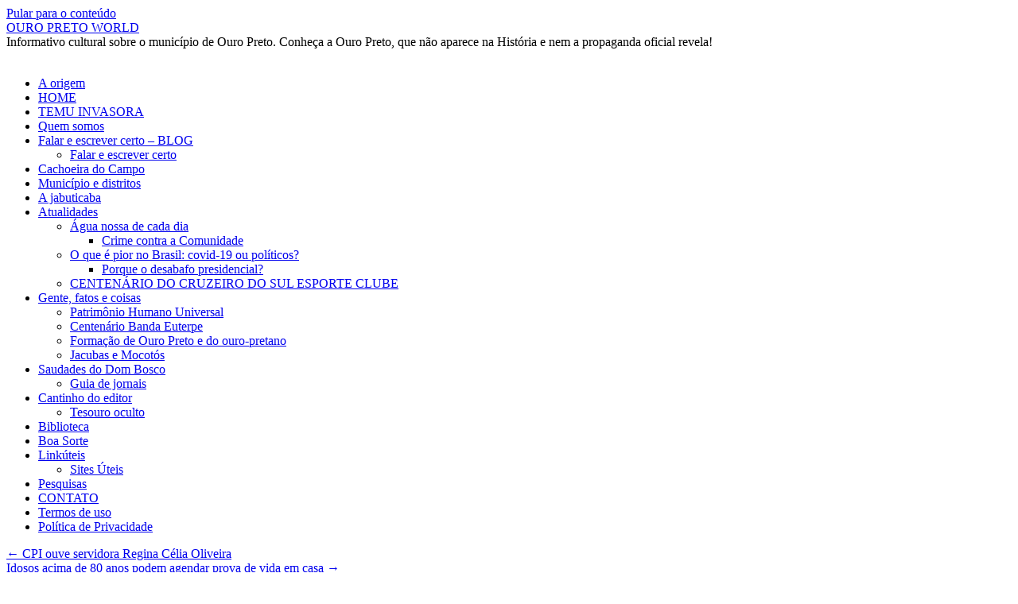

--- FILE ---
content_type: text/html; charset=UTF-8
request_url: https://ouropreto-ourtoworld.jor.br/governo-prorroga-pagamento-de-auxilio-emergencial-ate-outubro/
body_size: 16919
content:
<!DOCTYPE html><html lang="pt-BR"><head><script data-no-optimize="1">var litespeed_docref=sessionStorage.getItem("litespeed_docref");litespeed_docref&&(Object.defineProperty(document,"referrer",{get:function(){return litespeed_docref}}),sessionStorage.removeItem("litespeed_docref"));</script> <meta charset="UTF-8" /><title>
Governo prorroga pagamento de auxílio emergencial até outubro - OURO PRETO WORLDOURO PRETO WORLD</title><link rel="profile" href="https://gmpg.org/xfn/11" /><link rel="pingback" href="https://ouropreto-ourtoworld.jor.br/xmlrpc.php"><meta name='robots' content='index, follow, max-image-preview:large, max-snippet:-1, max-video-preview:-1' /><link rel="canonical" href="https://ouropreto-ourtoworld.jor.br/governo-prorroga-pagamento-de-auxilio-emergencial-ate-outubro/" class="yoast-seo-meta-tag" /><meta property="og:locale" content="pt_BR" class="yoast-seo-meta-tag" /><meta property="og:type" content="article" class="yoast-seo-meta-tag" /><meta property="og:title" content="Governo prorroga pagamento de auxílio emergencial até outubro - OURO PRETO WORLD" class="yoast-seo-meta-tag" /><meta property="og:description" content="Please follow and like us:" class="yoast-seo-meta-tag" /><meta property="og:url" content="https://ouropreto-ourtoworld.jor.br/governo-prorroga-pagamento-de-auxilio-emergencial-ate-outubro/" class="yoast-seo-meta-tag" /><meta property="og:site_name" content="OURO PRETO WORLD" class="yoast-seo-meta-tag" /><meta property="article:published_time" content="2021-07-06T17:42:32+00:00" class="yoast-seo-meta-tag" /><meta property="article:modified_time" content="2021-12-19T11:29:44+00:00" class="yoast-seo-meta-tag" /><meta property="og:image" content="http://ouropreto-ourtoworld.jor.br/wp-content/uploads/2021/06/auxilio-emergencial-11.jpg" class="yoast-seo-meta-tag" /><meta name="author" content="Batista" class="yoast-seo-meta-tag" /><meta name="twitter:card" content="summary_large_image" class="yoast-seo-meta-tag" /><meta name="twitter:label1" content="Escrito por" class="yoast-seo-meta-tag" /><meta name="twitter:data1" content="Batista" class="yoast-seo-meta-tag" /><meta name="twitter:label2" content="Est. tempo de leitura" class="yoast-seo-meta-tag" /><meta name="twitter:data2" content="1 minuto" class="yoast-seo-meta-tag" /> <script data-jetpack-boost="ignore" type="application/ld+json" class="yoast-schema-graph">{"@context":"https://schema.org","@graph":[{"@type":"Article","@id":"https://ouropreto-ourtoworld.jor.br/governo-prorroga-pagamento-de-auxilio-emergencial-ate-outubro/#article","isPartOf":{"@id":"https://ouropreto-ourtoworld.jor.br/governo-prorroga-pagamento-de-auxilio-emergencial-ate-outubro/"},"author":{"name":"Batista","@id":"https://ouropreto-ourtoworld.jor.br/#/schema/person/b9a102bc61b312e603535c6cb9c125f1"},"headline":"Governo prorroga pagamento de auxílio emergencial até outubro","datePublished":"2021-07-06T17:42:32+00:00","dateModified":"2021-12-19T11:29:44+00:00","mainEntityOfPage":{"@id":"https://ouropreto-ourtoworld.jor.br/governo-prorroga-pagamento-de-auxilio-emergencial-ate-outubro/"},"wordCount":187,"commentCount":0,"image":{"@id":"https://ouropreto-ourtoworld.jor.br/governo-prorroga-pagamento-de-auxilio-emergencial-ate-outubro/#primaryimage"},"thumbnailUrl":"http://ouropreto-ourtoworld.jor.br/wp-content/uploads/2021/06/auxilio-emergencial-11.jpg","articleSection":["notícias"],"inLanguage":"pt-BR","potentialAction":[{"@type":"CommentAction","name":"Comment","target":["https://ouropreto-ourtoworld.jor.br/governo-prorroga-pagamento-de-auxilio-emergencial-ate-outubro/#respond"]}]},{"@type":"WebPage","@id":"https://ouropreto-ourtoworld.jor.br/governo-prorroga-pagamento-de-auxilio-emergencial-ate-outubro/","url":"https://ouropreto-ourtoworld.jor.br/governo-prorroga-pagamento-de-auxilio-emergencial-ate-outubro/","name":"Governo prorroga pagamento de auxílio emergencial até outubro - OURO PRETO WORLD","isPartOf":{"@id":"https://ouropreto-ourtoworld.jor.br/#website"},"primaryImageOfPage":{"@id":"https://ouropreto-ourtoworld.jor.br/governo-prorroga-pagamento-de-auxilio-emergencial-ate-outubro/#primaryimage"},"image":{"@id":"https://ouropreto-ourtoworld.jor.br/governo-prorroga-pagamento-de-auxilio-emergencial-ate-outubro/#primaryimage"},"thumbnailUrl":"http://ouropreto-ourtoworld.jor.br/wp-content/uploads/2021/06/auxilio-emergencial-11.jpg","datePublished":"2021-07-06T17:42:32+00:00","dateModified":"2021-12-19T11:29:44+00:00","author":{"@id":"https://ouropreto-ourtoworld.jor.br/#/schema/person/b9a102bc61b312e603535c6cb9c125f1"},"breadcrumb":{"@id":"https://ouropreto-ourtoworld.jor.br/governo-prorroga-pagamento-de-auxilio-emergencial-ate-outubro/#breadcrumb"},"inLanguage":"pt-BR","potentialAction":[{"@type":"ReadAction","target":["https://ouropreto-ourtoworld.jor.br/governo-prorroga-pagamento-de-auxilio-emergencial-ate-outubro/"]}]},{"@type":"ImageObject","inLanguage":"pt-BR","@id":"https://ouropreto-ourtoworld.jor.br/governo-prorroga-pagamento-de-auxilio-emergencial-ate-outubro/#primaryimage","url":"http://ouropreto-ourtoworld.jor.br/wp-content/uploads/2021/06/auxilio-emergencial-11.jpg","contentUrl":"http://ouropreto-ourtoworld.jor.br/wp-content/uploads/2021/06/auxilio-emergencial-11.jpg"},{"@type":"BreadcrumbList","@id":"https://ouropreto-ourtoworld.jor.br/governo-prorroga-pagamento-de-auxilio-emergencial-ate-outubro/#breadcrumb","itemListElement":[{"@type":"ListItem","position":1,"name":"Início","item":"https://ouropreto-ourtoworld.jor.br/"},{"@type":"ListItem","position":2,"name":"Governo prorroga pagamento de auxílio emergencial até outubro"}]},{"@type":"WebSite","@id":"https://ouropreto-ourtoworld.jor.br/#website","url":"https://ouropreto-ourtoworld.jor.br/","name":"OURO PRETO WORLD","description":"Informativo cultural sobre o município de Ouro Preto. Conheça a Ouro Preto, que não aparece na História e nem a propaganda oficial revela!","potentialAction":[{"@type":"SearchAction","target":{"@type":"EntryPoint","urlTemplate":"https://ouropreto-ourtoworld.jor.br/?s={search_term_string}"},"query-input":{"@type":"PropertyValueSpecification","valueRequired":true,"valueName":"search_term_string"}}],"inLanguage":"pt-BR"},{"@type":"Person","@id":"https://ouropreto-ourtoworld.jor.br/#/schema/person/b9a102bc61b312e603535c6cb9c125f1","name":"Batista","image":{"@type":"ImageObject","inLanguage":"pt-BR","@id":"https://ouropreto-ourtoworld.jor.br/#/schema/person/image/","url":"https://ouropreto-ourtoworld.jor.br/wp-content/uploads/avatars/1/603aa46bba4a7-bpfull.jpg","contentUrl":"https://ouropreto-ourtoworld.jor.br/wp-content/uploads/avatars/1/603aa46bba4a7-bpfull.jpg","caption":"Batista"},"url":"https://ouropreto-ourtoworld.jor.br/author/paulo_c47ko64h/"}]}</script> <link rel='dns-prefetch' href='//www.googletagmanager.com' /><link rel='dns-prefetch' href='//stats.wp.com' /><link rel='dns-prefetch' href='//pagead2.googlesyndication.com' /><link rel='dns-prefetch' href='//fundingchoicesmessages.google.com' /><link rel='preconnect' href='//i0.wp.com' /><link rel='preconnect' href='//c0.wp.com' /><link rel="alternate" type="application/rss+xml" title="Feed para OURO PRETO WORLD &raquo;" href="https://ouropreto-ourtoworld.jor.br/feed/" /><link rel="alternate" type="application/rss+xml" title="Feed de comentários para OURO PRETO WORLD &raquo;" href="https://ouropreto-ourtoworld.jor.br/comments/feed/" /><link rel="alternate" type="application/rss+xml" title="Feed de comentários para OURO PRETO WORLD &raquo; Governo prorroga pagamento de auxílio emergencial até outubro" href="https://ouropreto-ourtoworld.jor.br/governo-prorroga-pagamento-de-auxilio-emergencial-ate-outubro/feed/" /><link rel="alternate" title="oEmbed (JSON)" type="application/json+oembed" href="https://ouropreto-ourtoworld.jor.br/wp-json/oembed/1.0/embed?url=https%3A%2F%2Fouropreto-ourtoworld.jor.br%2Fgoverno-prorroga-pagamento-de-auxilio-emergencial-ate-outubro%2F" /><link rel="alternate" title="oEmbed (XML)" type="text/xml+oembed" href="https://ouropreto-ourtoworld.jor.br/wp-json/oembed/1.0/embed?url=https%3A%2F%2Fouropreto-ourtoworld.jor.br%2Fgoverno-prorroga-pagamento-de-auxilio-emergencial-ate-outubro%2F&#038;format=xml" />
<noscript><link rel='stylesheet' id='all-css-f3146b475f95fe70c97e97e8f12bae0e' href='https://ouropreto-ourtoworld.jor.br/wp-content/boost-cache/static/5a405952bf.min.css' type='text/css' media='all' /></noscript><noscript><link rel='stylesheet' id='dashicons-css' href='https://ouropreto-ourtoworld.jor.br/wp-includes/css/dashicons.min.css?ver=6.9' media='all' />
</noscript><link rel="https://api.w.org/" href="https://ouropreto-ourtoworld.jor.br/wp-json/" /><link rel="alternate" title="JSON" type="application/json" href="https://ouropreto-ourtoworld.jor.br/wp-json/wp/v2/posts/5963" /><link rel="EditURI" type="application/rsd+xml" title="RSD" href="https://ouropreto-ourtoworld.jor.br/xmlrpc.php?rsd" /><meta name="generator" content="WordPress 6.9" /><link rel='shortlink' href='https://ouropreto-ourtoworld.jor.br/?p=5963' /><meta name="cdp-version" content="1.5.0" /><meta name="generator" content="Site Kit by Google 1.170.0" /><meta name="mpu-version" content="1.2.8" /><meta name="follow.[base64]" content="Kt64kPKy0jweC7XHw4eD"/><link rel="alternate" href="https://ouropreto-ourtoworld.jor.br/governo-prorroga-pagamento-de-auxilio-emergencial-ate-outubro/" hreflang="pt"/><link rel="alternate" href="https://ouropreto-ourtoworld.jor.br/en/governo-prorroga-pagamento-de-auxilio-emergencial-ate-outubro/" hreflang="en"/> <script data-jetpack-boost="ignore" type="application/json" id="weglot-data">{"website":"https:\/\/ouropreto-ourtoworld.jor.br","uid":"86e45da6aa","project_slug":"3609655$ouro-preto-world","language_from":"pt","language_from_custom_flag":null,"language_from_custom_name":null,"excluded_paths":[],"excluded_blocks":[],"custom_settings":{"wp_user_version":"4.2.6","button_style":{"is_dropdown":true,"with_flags":true,"full_name":true,"with_name":true,"custom_css":"","flag_type":"rectangle_mat"},"translate_email":false,"translate_search":false,"translate_amp":false,"switchers":[{"templates":{"name":"default","hash":"095ffb8d22f66be52959023fa4eeb71a05f20f73"},"location":[],"style":{"with_flags":true,"flag_type":"rectangle_mat","with_name":true,"full_name":true,"is_dropdown":true}}]},"pending_translation_enabled":false,"curl_ssl_check_enabled":true,"languages":[{"language_to":"en","custom_code":null,"custom_name":null,"custom_local_name":null,"provider":null,"enabled":true,"automatic_translation_enabled":true,"deleted_at":null,"connect_host_destination":null,"custom_flag":null}],"organization_slug":"w-1c5f0f3353","current_language":"pt","switcher_links":{"pt":"https:\/\/ouropreto-ourtoworld.jor.br\/governo-prorroga-pagamento-de-auxilio-emergencial-ate-outubro\/","en":"https:\/\/ouropreto-ourtoworld.jor.br\/en\/governo-prorroga-pagamento-de-auxilio-emergencial-ate-outubro\/"},"original_path":"\/governo-prorroga-pagamento-de-auxilio-emergencial-ate-outubro\/"}</script> <meta name="google-adsense-platform-account" content="ca-host-pub-2644536267352236"><meta name="google-adsense-platform-domain" content="sitekit.withgoogle.com"><meta name="generator" content="Elementor 3.33.4; features: e_font_icon_svg, additional_custom_breakpoints; settings: css_print_method-external, google_font-enabled, font_display-auto"><meta name="bmi-version" content="2.0.0" /><link rel="icon" href="https://i0.wp.com/ouropreto-ourtoworld.jor.br/wp-content/uploads/2017/07/cropped-logOPW.jpg?fit=32%2C32&#038;ssl=1" sizes="32x32" /><link rel="icon" href="https://i0.wp.com/ouropreto-ourtoworld.jor.br/wp-content/uploads/2017/07/cropped-logOPW.jpg?fit=192%2C192&#038;ssl=1" sizes="192x192" /><link rel="apple-touch-icon" href="https://i0.wp.com/ouropreto-ourtoworld.jor.br/wp-content/uploads/2017/07/cropped-logOPW.jpg?fit=180%2C180&#038;ssl=1" /><meta name="msapplication-TileImage" content="https://i0.wp.com/ouropreto-ourtoworld.jor.br/wp-content/uploads/2017/07/cropped-logOPW.jpg?fit=270%2C270&#038;ssl=1" /></head><body class="bp-nouveau wp-singular post-template-default single single-post postid-5963 single-format-standard admin-bar no-customize-support custom-background wp-theme-twentyten sfsi_plus_actvite_theme_default elementor-default elementor-kit-21619">
<noscript>
<iframe data-src="https://www.googletagmanager.com/ns.html?id=GTM-563TXD8" height="0" width="0" style="display:none;visibility:hidden" src="[data-uri]" class="lazyload" data-load-mode="1"></iframe>
</noscript><div id="wrapper" class="hfeed">
<a href="#content" class="screen-reader-text skip-link">Pular para o conteúdo</a><div id="header"><div id="masthead"><div id="branding" role="banner"><div id="site-title">
<span>
<a href="https://ouropreto-ourtoworld.jor.br/" rel="home" >OURO PRETO WORLD</a>
</span></div><div id="site-description">Informativo cultural sobre o município de Ouro Preto. Conheça a Ouro Preto, que não aparece na História e nem a propaganda oficial revela!</div>
<img data-src="https://ouropreto-ourtoworld.jor.br/wp-content/uploads/2025/01/cropped-cab-11.png" width="940" height="11" alt="OURO PRETO WORLD" data-srcset="https://i0.wp.com/ouropreto-ourtoworld.jor.br/wp-content/uploads/2025/01/cropped-cab-11.png?w=940&amp;ssl=1 940w, https://i0.wp.com/ouropreto-ourtoworld.jor.br/wp-content/uploads/2025/01/cropped-cab-11.png?resize=300%2C4&amp;ssl=1 300w, https://i0.wp.com/ouropreto-ourtoworld.jor.br/wp-content/uploads/2025/01/cropped-cab-11.png?resize=768%2C9&amp;ssl=1 768w" data-sizes="(max-width: 940px) 100vw, 940px" decoding="async" src="[data-uri]" class="lazyload" style="--smush-placeholder-width: 940px; --smush-placeholder-aspect-ratio: 940/11;" /></div><div id="access" role="navigation"><div class="menu-header"><ul id="menu-principal" class="menu"><li id="menu-item-20817" class="menu-item menu-item-type-post_type menu-item-object-page menu-item-20817"><a href="https://ouropreto-ourtoworld.jor.br/a-origem__trashed-2-2/">A origem</a></li><li id="menu-item-20831" class="menu-item menu-item-type-post_type menu-item-object-page menu-item-home menu-item-20831"><a href="https://ouropreto-ourtoworld.jor.br/">HOME</a></li><li id="menu-item-82268" class="menu-item menu-item-type-post_type menu-item-object-page menu-item-82268"><a href="https://ouropreto-ourtoworld.jor.br/temu-invasora/">TEMU  INVASORA</a></li><li id="menu-item-8701" class="menu-item menu-item-type-post_type menu-item-object-page menu-item-8701"><a href="https://ouropreto-ourtoworld.jor.br/quem-somos/">Quem somos</a></li><li id="menu-item-43167" class="menu-item menu-item-type-post_type menu-item-object-page menu-item-has-children menu-item-43167"><a href="https://ouropreto-ourtoworld.jor.br/blog/">Falar e escrever certo &#8211; BLOG</a><ul class="sub-menu"><li id="menu-item-43176" class="menu-item menu-item-type-post_type menu-item-object-page menu-item-43176"><a href="https://ouropreto-ourtoworld.jor.br/queremos-o-brasil-de-volta/">Falar e escrever certo</a></li></ul></li><li id="menu-item-48763" class="menu-item menu-item-type-post_type menu-item-object-page menu-item-48763"><a href="https://ouropreto-ourtoworld.jor.br/a-marca-da-coroa-portuguesa-em-cachoeira-do-campo/">Cachoeira do Campo</a></li><li id="menu-item-26328" class="menu-item menu-item-type-post_type menu-item-object-page menu-item-26328"><a href="https://ouropreto-ourtoworld.jor.br/o-que-e-municipio-o-que-e-distrito/">Município e distritos</a></li><li id="menu-item-28339" class="menu-item menu-item-type-post_type menu-item-object-page menu-item-28339"><a href="https://ouropreto-ourtoworld.jor.br/a-jabuticaba/">A jabuticaba</a></li><li id="menu-item-15589" class="menu-item menu-item-type-post_type menu-item-object-page menu-item-has-children menu-item-15589"><a href="https://ouropreto-ourtoworld.jor.br/atualidades/">Atualidades</a><ul class="sub-menu"><li id="menu-item-26306" class="menu-item menu-item-type-post_type menu-item-object-page menu-item-has-children menu-item-26306"><a href="https://ouropreto-ourtoworld.jor.br/agua-nossa-de-cada-dia/">Água nossa de cada dia</a><ul class="sub-menu"><li id="menu-item-17762" class="menu-item menu-item-type-post_type menu-item-object-page menu-item-17762"><a href="https://ouropreto-ourtoworld.jor.br/crime-contra-a-comunidade/">Crime contra  a Comunidade</a></li></ul></li><li id="menu-item-15590" class="menu-item menu-item-type-post_type menu-item-object-page menu-item-has-children menu-item-15590"><a href="https://ouropreto-ourtoworld.jor.br/o-que-e-pior-no-brasil-covid-19-ou-politicos/">O que é pior no Brasil: covid-19 ou políticos?</a><ul class="sub-menu"><li id="menu-item-17686" class="menu-item menu-item-type-post_type menu-item-object-page menu-item-17686"><a href="https://ouropreto-ourtoworld.jor.br/porque-o-desabafo-presidencial/">Porque o desabafo presidencial?</a></li></ul></li><li id="menu-item-18311" class="menu-item menu-item-type-post_type menu-item-object-page menu-item-18311"><a href="https://ouropreto-ourtoworld.jor.br/centenario-do-cruzeiro-do-sul-esporte-clube/">CENTENÁRIO DO CRUZEIRO DO SUL ESPORTE CLUBE</a></li></ul></li><li id="menu-item-8690" class="menu-item menu-item-type-post_type menu-item-object-page menu-item-has-children menu-item-8690"><a href="https://ouropreto-ourtoworld.jor.br/gente-fatos-e-coisas/">Gente, fatos e coisas</a><ul class="sub-menu"><li id="menu-item-30249" class="menu-item menu-item-type-post_type menu-item-object-page menu-item-30249"><a href="https://ouropreto-ourtoworld.jor.br/phu/">Patrimônio Humano Universal</a></li><li id="menu-item-21995" class="menu-item menu-item-type-post_type menu-item-object-page menu-item-21995"><a href="https://ouropreto-ourtoworld.jor.br/centenario-da-banda-euterpe-cachoeirense-comemorado-em-1956/">Centenário Banda Euterpe</a></li><li id="menu-item-8689" class="menu-item menu-item-type-post_type menu-item-object-page menu-item-8689"><a href="https://ouropreto-ourtoworld.jor.br/tipos-de-ouro-pretano/">Formação de Ouro Preto e do ouro-pretano</a></li><li id="menu-item-20842" class="menu-item menu-item-type-post_type menu-item-object-page menu-item-20842"><a href="https://ouropreto-ourtoworld.jor.br/jacubas-e-mocotos/">Jacubas e Mocotós</a></li></ul></li><li id="menu-item-23666" class="menu-item menu-item-type-post_type menu-item-object-page menu-item-has-children menu-item-23666"><a href="https://ouropreto-ourtoworld.jor.br/o-dom-bosco-e-nosso/">Saudades do Dom Bosco</a><ul class="sub-menu"><li id="menu-item-8691" class="menu-item menu-item-type-post_type menu-item-object-page menu-item-8691"><a href="https://ouropreto-ourtoworld.jor.br/guia-de-jornais/">Guia de jornais</a></li></ul></li><li id="menu-item-8693" class="menu-item menu-item-type-post_type menu-item-object-page menu-item-has-children menu-item-8693"><a href="https://ouropreto-ourtoworld.jor.br/cantinho-do-editor/">Cantinho do editor</a><ul class="sub-menu"><li id="menu-item-8694" class="menu-item menu-item-type-post_type menu-item-object-page menu-item-8694"><a href="https://ouropreto-ourtoworld.jor.br/tesouro_oculto/">Tesouro oculto</a></li></ul></li><li id="menu-item-8687" class="menu-item menu-item-type-post_type menu-item-object-page menu-item-8687"><a href="https://ouropreto-ourtoworld.jor.br/biblioteca/">Biblioteca</a></li><li id="menu-item-56718" class="menu-item menu-item-type-post_type menu-item-object-page menu-item-56718"><a href="https://ouropreto-ourtoworld.jor.br/boa-sorte/">Boa Sorte</a></li><li id="menu-item-8692" class="menu-item menu-item-type-post_type menu-item-object-page menu-item-has-children menu-item-8692"><a href="https://ouropreto-ourtoworld.jor.br/linkuteis-2/">Linkúteis</a><ul class="sub-menu"><li id="menu-item-8695" class="menu-item menu-item-type-post_type menu-item-object-page menu-item-8695"><a href="https://ouropreto-ourtoworld.jor.br/linkuteis/">Sites Úteis</a></li></ul></li><li id="menu-item-8685" class="menu-item menu-item-type-post_type menu-item-object-page menu-item-8685"><a href="https://ouropreto-ourtoworld.jor.br/pesquisas/">Pesquisas</a></li><li id="menu-item-20886" class="menu-item menu-item-type-post_type menu-item-object-page menu-item-20886"><a href="https://ouropreto-ourtoworld.jor.br/contato/">CONTATO</a></li><li id="menu-item-127" class="menu-item menu-item-type-post_type menu-item-object-page menu-item-127"><a href="https://ouropreto-ourtoworld.jor.br/termos-de-uso/">Termos de uso</a></li><li id="menu-item-128" class="menu-item menu-item-type-post_type menu-item-object-page menu-item-privacy-policy menu-item-128"><a rel="privacy-policy" href="https://ouropreto-ourtoworld.jor.br/politica-de-privacidade/">Política de Privacidade</a></li></ul></div></div></div></div><div id="main"><div id="container"><div id="content" role="main"><div id="nav-above" class="navigation"><div class="nav-previous"><a href="https://ouropreto-ourtoworld.jor.br/cpi-ouve-servidora-regina-celia-oliveira/" rel="prev"><span class="meta-nav">&larr;</span> CPI ouve servidora Regina Célia Oliveira</a></div><div class="nav-next"><a href="https://ouropreto-ourtoworld.jor.br/idosos-acima-de-80-anos-podem-agendar-prova-de-vida-em-casa/" rel="next">Idosos acima de 80 anos podem agendar prova de vida em casa <span class="meta-nav">&rarr;</span></a></div></div><div id="post-5963" class="post-5963 post type-post status-publish format-standard hentry category-not"><h1 class="entry-title">Governo prorroga pagamento de auxílio emergencial até outubro</h1><div class="entry-meta">
<span class="meta-prep meta-prep-author">Publicado em</span> <a href="https://ouropreto-ourtoworld.jor.br/governo-prorroga-pagamento-de-auxilio-emergencial-ate-outubro/" title="14:42" rel="bookmark"><span class="entry-date">6 de julho de 2021</span></a> <span class="meta-sep">por</span> <span class="author vcard"><a class="url fn n" href="https://ouropreto-ourtoworld.jor.br/author/paulo_c47ko64h/" title="Ver todos os posts de Batista">Batista</a></span></div><div class="entry-content"><div class="wp-block-image is-style-default"><figure class="alignleft size-large is-resized"><img data-lazyloaded="1" src="[data-uri]" data-recalc-dims="1" fetchpriority="high" decoding="async" data-src="https://i0.wp.com/ouropreto-ourtoworld.jor.br/wp-content/uploads/2021/06/auxilio-emergencial-11.jpg?resize=344%2C220&#038;ssl=1" alt="" class="wp-image-5100" width="344" height="220" data-srcset="https://i0.wp.com/ouropreto-ourtoworld.jor.br/wp-content/uploads/2021/06/auxilio-emergencial-11.jpg?w=500&amp;ssl=1 500w, https://i0.wp.com/ouropreto-ourtoworld.jor.br/wp-content/uploads/2021/06/auxilio-emergencial-11.jpg?resize=300%2C192&amp;ssl=1 300w" data-sizes="(max-width: 344px) 100vw, 344px" /></figure></div><p class="has-small-font-size">O auxílio emergencial seria encerrado neste mês de julho, mas o governo prorrogou o pagamento do benefício até outubro. A prorrogação por mais três meses foi publicada no Diário Oficial da União desta terça-feira (6).</p><p class="has-small-font-size">O auxílio emergencial é voltado para a população de baixa renda afetada pela pandemia da Covid-19. Ele é pago às famílias com renda mensal total de até três salários mínimos, desde que a renda por pessoa seja inferior a meio salário mínimo.&nbsp;</p><p class="has-small-font-size">Não há uma nova fase de inscrições, então, os beneficiários deste ano são aqueles que foram considerados elegíveis até o mês de dezembro de 2020. Em 2021, a nova rodada de pagamentos tem parcelas de R$ 150 a R$ 375, dependendo do perfil familiar.&nbsp;</p><p class="has-small-font-size">As famílias, em geral, recebem R$ 250; a família monoparental, chefiada por uma mulher, recebe R$ 375; e pessoas que moram sozinhas recebem R$ 150. O auxílio emergencial foi criado em abril do ano passado.</p><p>Fonte: <a href="https://brasil61.com/n/governo-prorroga-pagamento-de-auxilio-emergencial-ate-outubro-bras215693?email=tongotames@gmail.com&amp;utm_source=newsletter&amp;utm_medium=newsletter&amp;utm_campaign=newsletter" target="_blank" rel="noreferrer noopener">Brasil 61</a></p>
<input type="hidden" id="baseurl" value="https://ouropreto-ourtoworld.jor.br"><input type="hidden" id="audio_nonce" value="c50a97ec30"><div class="sfsiaftrpstwpr"  style=""><div class='sfsi_plus_Sicons left' style='float:left'><div class='sfsi_plus_Sicons_text_wrapper' style='display: inline-block;margin-bottom: 0; margin-left: 0; margin-right: 8px; margin-top: 0; vertical-align: middle;width: auto;'><span>Please follow and like us:</span></div><div class='sf_subscrbe' style='display: inline-block;vertical-align: middle;width: auto;'><a href="https://api.follow.it/widgets/icon/[base64]/OA==/" target="_blank"><img data-recalc-dims="1" decoding="async" data-src="https://i0.wp.com/ouropreto-ourtoworld.jor.br/wp-content/plugins/ultimate-social-media-plus/images/visit_icons/Follow/icon_Follow_en_US.png?w=640&#038;ssl=1" src="[data-uri]" class="lazyload" /></a></div><div class='sf_fb' style='display: inline-block;vertical-align: middle;width: auto;'><div class="fb-like" data-href="https://ouropreto-ourtoworld.jor.br/governo-prorroga-pagamento-de-auxilio-emergencial-ate-outubro/" data-action="like" data-size="small" data-show-faces="false" data-share="false" data-layout="button" ></div></div><div class='sf_fb' style='display: inline-block;vertical-align: middle;width: auto;'><a target='_blank' href='https://www.facebook.com/sharer/sharer.php?u=https%3A%2F%2Fouropreto-ourtoworld.jor.br%2Fgoverno-prorroga-pagamento-de-auxilio-emergencial-ate-outubro%2F' style='display:inline-block;'  > <img class='sfsi_wicon lazyload'  data-pin-nopin='true' width='auto' height='auto' alt='fb-share-icon' title='Facebook Share' data-src='https://ouropreto-ourtoworld.jor.br/wp-content/plugins/ultimate-social-media-plus/images/share_icons/fb_icons/en_US.svg'' src='[data-uri]' /></a></div><div class='sf_twiter' style='display: inline-block;vertical-align: middle;width: auto;'><a target='_blank' href='https://x.com/intent/post?text=Governo+prorroga+pagamento+de+aux%C3%ADlio+emergencial+at%C3%A9+outubro https://ouropreto-ourtoworld.jor.br/governo-prorroga-pagamento-de-auxilio-emergencial-ate-outubro/'style='display:inline-block' >
<img nopin=nopin width='auto' class='sfsi_plus_wicon lazyload' data-src='https://ouropreto-ourtoworld.jor.br/wp-content/plugins/ultimate-social-media-plus/images/share_icons/Twitter_Tweet/en_US_Tweet.svg' alt='Tweet' title='Tweet' src='[data-uri]' />
</a></div><div class='sf_pinit' style='display: inline-block;text-align:left;vertical-align: middle;'><a href='https://www.pinterest.com/pin/create/button/?url=https://ouropreto-ourtoworld.jor.br/governo-prorroga-pagamento-de-auxilio-emergencial-ate-outubro/' data-pin-custom='true' target='_blank' style='display:inline-block;'><img class='sfsi_wicon lazyload'  data-pin-nopin='true' width='auto' height='auto' alt='Pin Share' title='Pin Share' data-src='https://ouropreto-ourtoworld.jor.br/wp-content/plugins/ultimate-social-media-plus/images/share_icons/en_US_save.svg' src='[data-uri]' /></a></div></div></div><div id='jp-relatedposts' class='jp-relatedposts' ><h3 class="jp-relatedposts-headline"><em>Relacionado</em></h3></div></div><div class="entry-utility">
Esta entrada foi publicada em <a href="https://ouropreto-ourtoworld.jor.br/http:/ouropreto-ourtoworld.jor.br/index.htm/not/" rel="category tag">notícias</a>. Adicione o <a href="https://ouropreto-ourtoworld.jor.br/governo-prorroga-pagamento-de-auxilio-emergencial-ate-outubro/" title="Link permanente para Governo prorroga pagamento de auxílio emergencial até outubro" rel="bookmark">link permanente</a> aos seus favoritos.</div></div><div id="nav-below" class="navigation"><div class="nav-previous"><a href="https://ouropreto-ourtoworld.jor.br/cpi-ouve-servidora-regina-celia-oliveira/" rel="prev"><span class="meta-nav">&larr;</span> CPI ouve servidora Regina Célia Oliveira</a></div><div class="nav-next"><a href="https://ouropreto-ourtoworld.jor.br/idosos-acima-de-80-anos-podem-agendar-prova-de-vida-em-casa/" rel="next">Idosos acima de 80 anos podem agendar prova de vida em casa <span class="meta-nav">&rarr;</span></a></div></div><div id="comments"><div id="respond" class="comment-respond"><h3 id="reply-title" class="comment-reply-title">Deixe um comentário <small><a rel="nofollow" id="cancel-comment-reply-link" href="/governo-prorroga-pagamento-de-auxilio-emergencial-ate-outubro/#respond" style="display:none;">Cancelar resposta</a></small></h3><form action="https://ouropreto-ourtoworld.jor.br/wp-comments-post.php" method="post" id="commentform" class="comment-form"><p class="comment-notes"><span id="email-notes">O seu endereço de e-mail não será publicado.</span> <span class="required-field-message">Campos obrigatórios são marcados com <span class="required">*</span></span></p><p class="comment-form-comment"><label for="comment">Comentário <span class="required">*</span></label><textarea id="comment" name="comment" cols="45" rows="8" maxlength="65525" required="required"></textarea></p><p class="comment-form-author"><label for="author">Nome <span class="required">*</span></label> <input id="author" name="author" type="text" value="" size="30" maxlength="245" autocomplete="name" required="required" /></p><p class="comment-form-email"><label for="email">E-mail <span class="required">*</span></label> <input id="email" name="email" type="text" value="" size="30" maxlength="100" aria-describedby="email-notes" autocomplete="email" required="required" /></p><p class="comment-form-url"><label for="url">Site</label> <input id="url" name="url" type="text" value="" size="30" maxlength="200" autocomplete="url" /></p><p class="comment-form-cookies-consent"><input id="wp-comment-cookies-consent" name="wp-comment-cookies-consent" type="checkbox" value="yes" /> <label for="wp-comment-cookies-consent">Salvar meus dados neste navegador para a próxima vez que eu comentar.</label></p><p class="comment-subscription-form"><input type="checkbox" name="subscribe_comments" id="subscribe_comments" value="subscribe" style="width: auto; -moz-appearance: checkbox; -webkit-appearance: checkbox;" /> <label class="subscribe-label" id="subscribe-label" for="subscribe_comments">Notifique-me sobre novos comentários por e-mail.</label></p><p class="comment-subscription-form"><input type="checkbox" name="subscribe_blog" id="subscribe_blog" value="subscribe" style="width: auto; -moz-appearance: checkbox; -webkit-appearance: checkbox;" /> <label class="subscribe-label" id="subscribe-blog-label" for="subscribe_blog">Notifique-me sobre novas publicações por e-mail.</label></p><p class="form-submit"><input name="submit" type="submit" id="submit" class="submit" value="Publicar comentário" /> <input type='hidden' name='comment_post_ID' value='5963' id='comment_post_ID' />
<input type='hidden' name='comment_parent' id='comment_parent' value='0' /></p><p style="display: none;"><input type="hidden" id="akismet_comment_nonce" name="akismet_comment_nonce" value="f9556b12a6" /></p><p style="display: none !important;" class="akismet-fields-container" data-prefix="ak_"><label>&#916;<textarea name="ak_hp_textarea" cols="45" rows="8" maxlength="100"></textarea></label><input type="hidden" id="ak_js_1" name="ak_js" value="11"/></p></form></div></div></div></div><div id="primary" class="widget-area" role="complementary"><ul class="xoxo"><li id="block-26" class="widget-container widget_block"><h2 class="wp-block-heading">JORNAL</h2></li><li id="block-27" class="widget-container widget_block widget_media_image"></li><li id="block-45" class="widget-container widget_block"><div class="wp-block-columns is-layout-flex wp-container-core-columns-is-layout-9d6595d7 wp-block-columns-is-layout-flex"><div class="wp-block-column is-layout-flow wp-block-column-is-layout-flow" style="flex-basis:100%"><div class="wp-block-columns is-layout-flex wp-container-core-columns-is-layout-9d6595d7 wp-block-columns-is-layout-flex"><div class="wp-block-column is-layout-flow wp-block-column-is-layout-flow" style="flex-basis:100%"><ul class="wp-block-categories-list wp-block-categories"><li class="cat-item cat-item-43"><a href="https://ouropreto-ourtoworld.jor.br/http:/ouropreto-ourtoworld.jor.br/index.htm/crit/">críticas</a></li><li class="cat-item cat-item-59"><a href="https://ouropreto-ourtoworld.jor.br/http:/ouropreto-ourtoworld.jor.br/index.htm/div/">Diversos</a></li><li class="cat-item cat-item-57"><a href="https://ouropreto-ourtoworld.jor.br/http:/ouropreto-ourtoworld.jor.br/index.htm/fin/">Finanças</a></li><li class="cat-item cat-item-58"><a href="https://ouropreto-ourtoworld.jor.br/http:/ouropreto-ourtoworld.jor.br/index.htm/infosci/">Informe científico</a></li><li class="cat-item cat-item-1"><a href="https://ouropreto-ourtoworld.jor.br/http:/ouropreto-ourtoworld.jor.br/index.htm/not/">notícias</a></li><li class="cat-item cat-item-71"><a href="https://ouropreto-ourtoworld.jor.br/http:/ouropreto-ourtoworld.jor.br/index.htm/noticias-internacionais/">notícias internacionais</a></li><li class="cat-item cat-item-56"><a href="https://ouropreto-ourtoworld.jor.br/http:/ouropreto-ourtoworld.jor.br/index.htm/not/not-loc/">notícias locais</a></li></ul></div></div><p><a href="https://techcrunch.com/">notícias internacionais</a></p><p></p></div></div></li><li id="block-30" class="widget-container widget_block widget_archive"><div class="wp-block-archives-dropdown wp-block-archives"><label for="wp-block-archives-1" class="wp-block-archives__label">Arquivos</label>
<select id="wp-block-archives-1" name="archive-dropdown"><option value="">Selecionar o mês</option><option value='https://ouropreto-ourtoworld.jor.br/2026/01/'> janeiro 2026 &nbsp;(296)</option><option value='https://ouropreto-ourtoworld.jor.br/2025/12/'> dezembro 2025 &nbsp;(571)</option><option value='https://ouropreto-ourtoworld.jor.br/2025/11/'> novembro 2025 &nbsp;(551)</option><option value='https://ouropreto-ourtoworld.jor.br/2025/10/'> outubro 2025 &nbsp;(651)</option><option value='https://ouropreto-ourtoworld.jor.br/2025/09/'> setembro 2025 &nbsp;(584)</option><option value='https://ouropreto-ourtoworld.jor.br/2025/08/'> agosto 2025 &nbsp;(547)</option><option value='https://ouropreto-ourtoworld.jor.br/2025/07/'> julho 2025 &nbsp;(247)</option><option value='https://ouropreto-ourtoworld.jor.br/2025/06/'> junho 2025 &nbsp;(309)</option><option value='https://ouropreto-ourtoworld.jor.br/2025/05/'> maio 2025 &nbsp;(477)</option><option value='https://ouropreto-ourtoworld.jor.br/2025/04/'> abril 2025 &nbsp;(435)</option><option value='https://ouropreto-ourtoworld.jor.br/2025/03/'> março 2025 &nbsp;(428)</option><option value='https://ouropreto-ourtoworld.jor.br/2025/02/'> fevereiro 2025 &nbsp;(465)</option><option value='https://ouropreto-ourtoworld.jor.br/2025/01/'> janeiro 2025 &nbsp;(545)</option><option value='https://ouropreto-ourtoworld.jor.br/2024/12/'> dezembro 2024 &nbsp;(496)</option><option value='https://ouropreto-ourtoworld.jor.br/2024/11/'> novembro 2024 &nbsp;(487)</option><option value='https://ouropreto-ourtoworld.jor.br/2024/10/'> outubro 2024 &nbsp;(588)</option><option value='https://ouropreto-ourtoworld.jor.br/2024/09/'> setembro 2024 &nbsp;(667)</option><option value='https://ouropreto-ourtoworld.jor.br/2024/08/'> agosto 2024 &nbsp;(951)</option><option value='https://ouropreto-ourtoworld.jor.br/2024/07/'> julho 2024 &nbsp;(1047)</option><option value='https://ouropreto-ourtoworld.jor.br/2024/06/'> junho 2024 &nbsp;(1086)</option><option value='https://ouropreto-ourtoworld.jor.br/2024/05/'> maio 2024 &nbsp;(360)</option><option value='https://ouropreto-ourtoworld.jor.br/2024/04/'> abril 2024 &nbsp;(272)</option><option value='https://ouropreto-ourtoworld.jor.br/2024/03/'> março 2024 &nbsp;(298)</option><option value='https://ouropreto-ourtoworld.jor.br/2024/02/'> fevereiro 2024 &nbsp;(327)</option><option value='https://ouropreto-ourtoworld.jor.br/2024/01/'> janeiro 2024 &nbsp;(361)</option><option value='https://ouropreto-ourtoworld.jor.br/2023/12/'> dezembro 2023 &nbsp;(369)</option><option value='https://ouropreto-ourtoworld.jor.br/2023/11/'> novembro 2023 &nbsp;(336)</option><option value='https://ouropreto-ourtoworld.jor.br/2023/10/'> outubro 2023 &nbsp;(335)</option><option value='https://ouropreto-ourtoworld.jor.br/2023/09/'> setembro 2023 &nbsp;(278)</option><option value='https://ouropreto-ourtoworld.jor.br/2023/08/'> agosto 2023 &nbsp;(402)</option><option value='https://ouropreto-ourtoworld.jor.br/2023/07/'> julho 2023 &nbsp;(377)</option><option value='https://ouropreto-ourtoworld.jor.br/2023/06/'> junho 2023 &nbsp;(504)</option><option value='https://ouropreto-ourtoworld.jor.br/2023/05/'> maio 2023 &nbsp;(448)</option><option value='https://ouropreto-ourtoworld.jor.br/2023/04/'> abril 2023 &nbsp;(316)</option><option value='https://ouropreto-ourtoworld.jor.br/2023/03/'> março 2023 &nbsp;(407)</option><option value='https://ouropreto-ourtoworld.jor.br/2023/02/'> fevereiro 2023 &nbsp;(311)</option><option value='https://ouropreto-ourtoworld.jor.br/2023/01/'> janeiro 2023 &nbsp;(333)</option><option value='https://ouropreto-ourtoworld.jor.br/2022/12/'> dezembro 2022 &nbsp;(311)</option><option value='https://ouropreto-ourtoworld.jor.br/2022/11/'> novembro 2022 &nbsp;(273)</option><option value='https://ouropreto-ourtoworld.jor.br/2022/10/'> outubro 2022 &nbsp;(353)</option><option value='https://ouropreto-ourtoworld.jor.br/2022/09/'> setembro 2022 &nbsp;(355)</option><option value='https://ouropreto-ourtoworld.jor.br/2022/08/'> agosto 2022 &nbsp;(336)</option><option value='https://ouropreto-ourtoworld.jor.br/2022/07/'> julho 2022 &nbsp;(344)</option><option value='https://ouropreto-ourtoworld.jor.br/2022/06/'> junho 2022 &nbsp;(397)</option><option value='https://ouropreto-ourtoworld.jor.br/2022/05/'> maio 2022 &nbsp;(322)</option><option value='https://ouropreto-ourtoworld.jor.br/2022/04/'> abril 2022 &nbsp;(296)</option><option value='https://ouropreto-ourtoworld.jor.br/2022/03/'> março 2022 &nbsp;(318)</option><option value='https://ouropreto-ourtoworld.jor.br/2022/02/'> fevereiro 2022 &nbsp;(465)</option><option value='https://ouropreto-ourtoworld.jor.br/2022/01/'> janeiro 2022 &nbsp;(328)</option><option value='https://ouropreto-ourtoworld.jor.br/2021/12/'> dezembro 2021 &nbsp;(371)</option><option value='https://ouropreto-ourtoworld.jor.br/2021/11/'> novembro 2021 &nbsp;(347)</option><option value='https://ouropreto-ourtoworld.jor.br/2021/10/'> outubro 2021 &nbsp;(349)</option><option value='https://ouropreto-ourtoworld.jor.br/2021/09/'> setembro 2021 &nbsp;(309)</option><option value='https://ouropreto-ourtoworld.jor.br/2021/08/'> agosto 2021 &nbsp;(406)</option><option value='https://ouropreto-ourtoworld.jor.br/2021/07/'> julho 2021 &nbsp;(374)</option><option value='https://ouropreto-ourtoworld.jor.br/2021/06/'> junho 2021 &nbsp;(538)</option><option value='https://ouropreto-ourtoworld.jor.br/2021/05/'> maio 2021 &nbsp;(501)</option><option value='https://ouropreto-ourtoworld.jor.br/2021/04/'> abril 2021 &nbsp;(394)</option><option value='https://ouropreto-ourtoworld.jor.br/2021/03/'> março 2021 &nbsp;(276)</option><option value='https://ouropreto-ourtoworld.jor.br/3/01/'> janeiro 3 &nbsp;(1)</option>
</select></div></li><li id="block-34" class="widget-container widget_block"><pre class="wp-block-code"><code><strong>PARTIDOS POLÍTICOS JÁ FIZERAM MAL DEMAIS À HUMANIDADE!</strong></code></pre></li><li id="block-36" class="widget-container widget_block"><pre class="wp-block-code"><code></code></pre></li><li id="block-40" class="widget-container widget_block widget_text"><p></p></li><li id="block-44" class="widget-container widget_block widget_search"><form role="search" method="get" action="https://ouropreto-ourtoworld.jor.br/" class="wp-block-search__button-outside wp-block-search__text-button wp-block-search"    ><label class="wp-block-search__label" for="wp-block-search__input-2" >Pesquisar</label><div class="wp-block-search__inside-wrapper" ><input class="wp-block-search__input" id="wp-block-search__input-2" placeholder="" value="" type="search" name="s" required /><button aria-label="Pesquisar" class="wp-block-search__button wp-element-button" type="submit" >Pesquisar</button></div></form></li><li id="block-48" class="widget-container widget_block"><pre class="wp-block-code"><code>&lt;!-- wp:paragraph {"fontSize":"x-large"} -->
&lt;p class="has-x-large-font-size">Por favor, não clique nos anúncios de objetos populares, nesta página. São da<strong> TEMU,</strong> empresa <strong>INVASORA DESTE SITE</strong>&lt;/p>
&lt;!-- /wp:paragraph --></code></pre></li></ul></div><div id="secondary" class="widget-area" role="complementary"><ul class="xoxo"><li id="block-39" class="widget-container widget_block"><div class="smashwords-widget" data-type="single" data-items="book:917619" data-font="sans" data-ribboncolor="#4181c3" data-bgcolor="#fafafa" data-buttoncolor="#ffc801" data-width="300" data-height="250" data-headline="Democracia Aberta Já" style="width: 300px; height: 250px;"></div></li></ul></div></div><div id="footer" role="contentinfo"><div id="colophon"><div id="footer-widget-area" role="complementary"><div id="first" class="widget-area"><ul class="xoxo"><li id="block-46" class="widget-container widget_block"><h2 class="wp-block-heading">ACEITAMOS PIX - qualquer valor</h2></li><li id="block-47" class="widget-container widget_block widget_text"><p>chave  PIX :  62286608853</p></li></ul></div></div><div id="site-info">
<a href="https://ouropreto-ourtoworld.jor.br/" rel="home">
OURO PRETO WORLD				</a>
<span role="separator" aria-hidden="true"></span><a class="privacy-policy-link" href="https://ouropreto-ourtoworld.jor.br/politica-de-privacidade/" rel="privacy-policy">Política de Privacidade</a></div><div id="site-generator">
<a href="https://br.wordpress.org/" class="imprint" title="Plataforma de Publicação Pessoal Semântica">
Orgulhosamente criado com WordPress.				</a></div></div></div></div><div id="fb-root"></div><div class="sfsiplus_norm_row sfsi_plus_wDiv" id="sfsi_plus_floater"  style="z-index: 9999;width:225px;text-align:left;position:absolute;position:absolute;right:30px;top:50%;"><div style='width:40px; height:auto;margin-left:5px;margin-bottom:5px;' class='sfsi_plus_wicons shuffeldiv1 '><div class='sfsiplus_inerCnt'><a class='sficn1' data-effect='' target='_blank'  href='#'  style='width:40px; height:40px;opacity:1;' onclick="event.preventDefault();"><img alt='' title='' data-src='https://ouropreto-ourtoworld.jor.br/wp-content/plugins/ultimate-social-media-plus/images/icons_theme/default/default_telegram.png' width='40' height='40' class='sfcm sfsi_wicon sfsiplusid_round_icon_telegram lazyload' data-effect='' src='[data-uri]' style='--smush-placeholder-width: 40px; --smush-placeholder-aspect-ratio: 40/40;' /></a></div></div><div style='width:40px; height:auto;margin-left:5px;margin-bottom:5px;' class='sfsi_plus_wicons shuffeldiv1 '><div class='sfsiplus_inerCnt'><a class='sficn1' data-effect='' target='_blank'  href='http://ouropreto-ourtoworld.jor.br/feed/'  style='width:40px; height:40px;opacity:1;' ><img alt='RSS' title='RSS' data-src='https://ouropreto-ourtoworld.jor.br/wp-content/plugins/ultimate-social-media-plus/images/icons_theme/default/default_rss.png' width='40' height='40' class='sfcm sfsi_wicon sfsiplusid_round_icon_rss lazyload' data-effect='' src='[data-uri]' style='--smush-placeholder-width: 40px; --smush-placeholder-aspect-ratio: 40/40;' /></a></div></div><div style='width:40px; height:auto;margin-left:5px;margin-bottom:5px;' class='sfsi_plus_wicons shuffeldiv1 '><div class='sfsiplus_inerCnt'><a class='sficn1' data-effect='' target='_blank'  href='https://api.follow.it/widgets/icon/[base64]/OA==/'  style='width:40px; height:40px;opacity:1;' ><img alt='EMAIL' title='EMAIL' data-src='https://ouropreto-ourtoworld.jor.br/wp-content/plugins/ultimate-social-media-plus/images/icons_theme/default/default_email.png' width='40' height='40' class='sfcm sfsi_wicon sfsiplusid_round_icon_email lazyload' data-effect='' src='[data-uri]' style='--smush-placeholder-width: 40px; --smush-placeholder-aspect-ratio: 40/40;' /></a></div></div><div style='width:40px; height:auto;margin-left:5px;margin-bottom:5px;' class='sfsi_plus_wicons shuffeldiv1 '><div class='sfsiplus_inerCnt'><a class='sficn1' data-effect=''   href='javascript:void(0);'  style='width:40px; height:40px;opacity:1;' ><img alt='Facebook' title='Facebook' data-src='https://ouropreto-ourtoworld.jor.br/wp-content/plugins/ultimate-social-media-plus/images/icons_theme/default/default_fb.png' width='40' height='40' class='sfcm sfsi_wicon sfsiplusid_round_icon_facebook lazyload' data-effect='' src='[data-uri]' style='--smush-placeholder-width: 40px; --smush-placeholder-aspect-ratio: 40/40;' /></a><div class="sfsi_plus_tool_tip_2 sfsi_plus_fb_tool_bdr sfsi_plus_Tlleft sfsiplusid_facebook" style="display:block;width:62px;opacity:0;z-index:-1;"><span class="bot_arow bot_fb_arow"></span><div class="sfsi_plus_inside"><div  class='icon2'><div class="fb-like" data-width="180" data-show-faces="false" data-href="https%3A%2F%2Fouropreto-ourtoworld.jor.br%2Fgoverno-prorroga-pagamento-de-auxilio-emergencial-ate-outubro%2F" data-layout="button" data-action="like" data-share="false" ></div></div><div  class='icon3'><a target='_blank' href='https://www.facebook.com/sharer/sharer.php?u=https%3A%2F%2Fouropreto-ourtoworld.jor.br%2Fgoverno-prorroga-pagamento-de-auxilio-emergencial-ate-outubro' style='display:inline-block;'> <img class='sfsi_wicon lazyload'  data-pin-nopin='true' width='auto' height='auto' alt='fb-share-icon' title='Facebook Share' data-src='https://ouropreto-ourtoworld.jor.br/wp-content/plugins/ultimate-social-media-plus/images/share_icons/fb_icons/en_US.svg'' src='[data-uri]' /></a></div></div></div></div></div><div style='width:40px; height:auto;margin-left:5px;margin-bottom:5px;' class='sfsi_plus_wicons shuffeldiv1 '><div class='sfsiplus_inerCnt'><a class='sficn1' data-effect=''   href='javascript:void(0);'  style='width:40px; height:40px;opacity:1;' ><img alt='Twitter' title='Twitter' data-src='https://ouropreto-ourtoworld.jor.br/wp-content/plugins/ultimate-social-media-plus/images/icons_theme/default/default_twitter.png' width='40' height='40' class='sfcm sfsi_wicon sfsiplusid_round_icon_twitter lazyload' data-effect='' src='[data-uri]' style='--smush-placeholder-width: 40px; --smush-placeholder-aspect-ratio: 40/40;' /></a><div class="sfsi_plus_tool_tip_2 sfsi_plus_twt_tool_bdr sfsi_plus_Tlleft sfsiplusid_twitter" style="display:block;width:59px;opacity:0;z-index:-1;"><span class="bot_arow bot_twt_arow"></span><div class="sfsi_plus_inside"><div  class='icon2'><div class='sf_twiter' style='display: inline-block;vertical-align: middle;width: auto;'>
<a target='_blank' href='https://x.com/intent/post?text=Hey%2C+check+out+this+cool+site+I+found%3A+www.yourname.com+%23Topic+via%40my_twitter_name https://ouropreto-ourtoworld.jor.br/governo-prorroga-pagamento-de-auxilio-emergencial-ate-outubro'style='display:inline-block' >
<img nopin=nopin width='auto' class='sfsi_plus_wicon lazyload' data-src='https://ouropreto-ourtoworld.jor.br/wp-content/plugins/ultimate-social-media-plus/images/share_icons/Twitter_Tweet/en_US_Tweet.svg' alt='Tweet' title='Tweet'  src='[data-uri]'>
</a></div></div></div></div></div></div><div style='width:40px; height:auto;margin-left:5px;margin-bottom:5px;' class='sfsi_plus_wicons shuffeldiv1 '><div class='sfsiplus_inerCnt'><a class='sficn1' data-effect=''   href='javascript:void(0);'  style='width:40px; height:40px;opacity:1;' ><img alt='Pinterest' title='Pinterest' data-src='https://ouropreto-ourtoworld.jor.br/wp-content/plugins/ultimate-social-media-plus/images/icons_theme/default/default_pinterest.png' width='40' height='40' class='sfcm sfsi_wicon sfsiplusid_round_icon_pinterest lazyload' data-effect='' src='[data-uri]' style='--smush-placeholder-width: 40px; --smush-placeholder-aspect-ratio: 40/40;' /></a></div></div><div style='width:40px; height:auto;margin-left:5px;margin-bottom:5px;' class='sfsi_plus_wicons shuffeldiv1 '><div class='sfsiplus_inerCnt'><a class='sficn1' data-effect=''   href='javascript:void(0);'  style='width:40px; height:40px;opacity:1;' ><img alt='LinkedIn' title='LinkedIn' data-src='https://ouropreto-ourtoworld.jor.br/wp-content/plugins/ultimate-social-media-plus/images/icons_theme/default/default_linkedin.png' width='40' height='40' class='sfcm sfsi_wicon sfsiplusid_round_icon_linkedin lazyload' data-effect='' src='[data-uri]' style='--smush-placeholder-width: 40px; --smush-placeholder-aspect-ratio: 40/40;' /></a><div class="sfsi_plus_tool_tip_2 sfsi_plus_linkedin_tool_bdr sfsi_plus_Tlleft sfsiplusid_linkedin" style="display:block;width:66px;opacity:0;z-index:-1;"><span class="bot_arow bot_linkedin_arow"></span><div class="sfsi_plus_inside"><div  class='icon2'><a href='https://www.linkedin.com/shareArticle?url=https://ouropreto-ourtoworld.jor.br/governo-prorroga-pagamento-de-auxilio-emergencial-ate-outubro'><img class='sfsi_premium_wicon lazyload' nopin=nopin alt='Share' title='Share' data-src='https://ouropreto-ourtoworld.jor.br/wp-content/plugins/ultimate-social-media-plus/images/share_icons/Linkedin_Share/en_US_share.svg' src='[data-uri]' /></a></div></div></div></div></div><div style='width:40px; height:auto;margin-left:5px;margin-bottom:5px;' class='sfsi_plus_wicons shuffeldiv1 '><div class='sfsiplus_inerCnt'><a class='sficn1' data-effect='' target='_blank'  href='https://api.whatsapp.com/send?text=https://ouropreto-ourtoworld.jor.br/governo-prorroga-pagamento-de-auxilio-emergencial-ate-outubro/'  style='width:40px; height:40px;opacity:1;' ><img alt='' title='' data-src='https://ouropreto-ourtoworld.jor.br/wp-content/plugins/ultimate-social-media-plus/images/icons_theme/default/default_whatsapp.png' width='40' height='40' class='sfcm sfsi_wicon sfsiplusid_round_icon_whatsapp lazyload' data-effect='' src='[data-uri]' style='--smush-placeholder-width: 40px; --smush-placeholder-aspect-ratio: 40/40;' /></a></div></div></div ><input type='hidden' id='sfsi_plus_floater_sec' value='center-right' /> <script data-jetpack-boost="ignore" id="wp-emoji-settings" type="application/json">{"baseUrl":"https://s.w.org/images/core/emoji/17.0.2/72x72/","ext":".png","svgUrl":"https://s.w.org/images/core/emoji/17.0.2/svg/","svgExt":".svg","source":{"concatemoji":"https://ouropreto-ourtoworld.jor.br/wp-includes/js/wp-emoji-release.min.js?ver=6.9"}}</script> <div id="wpadminbar" class="nojq nojs"><div class="quicklinks" id="wp-toolbar" role="navigation" aria-label="Barra de ferramentas"><ul role='menu' id='wp-admin-bar-root-default' class="ab-top-menu"><li role='group' id='wp-admin-bar-wp-logo' class="menupop"><div class="ab-item ab-empty-item" tabindex="0" role="menuitem" aria-expanded="false"><span class="ab-icon" aria-hidden="true"></span><span class="screen-reader-text">Sobre o WordPress</span></div><div class="ab-sub-wrapper"><ul role='menu' id='wp-admin-bar-wp-logo-external' class="ab-sub-secondary ab-submenu"><li role='group' id='wp-admin-bar-wporg'><a class='ab-item' role="menuitem" href='https://br.wordpress.org/'>WordPress.org</a></li><li role='group' id='wp-admin-bar-documentation'><a class='ab-item' role="menuitem" href='https://wordpress.org/documentation/'>Documentação</a></li><li role='group' id='wp-admin-bar-learn'><a class='ab-item' role="menuitem" href='https://learn.wordpress.org/'>Aprenda WordPress</a></li><li role='group' id='wp-admin-bar-support-forums'><a class='ab-item' role="menuitem" href='https://br.wordpress.org/support/forums/'>Suporte</a></li><li role='group' id='wp-admin-bar-feedback'><a class='ab-item' role="menuitem" href='https://wordpress.org/support/forum/requests-and-feedback'>Sugestões e comentários</a></li></ul></div></li><li role='group' id='wp-admin-bar-bp-login'><a class='ab-item' role="menuitem" href='https://ouropreto-ourtoworld.jor.br/wp-login.php?redirect_to=https%3A%2F%2Fouropreto-ourtoworld.jor.br%2Fgoverno-prorroga-pagamento-de-auxilio-emergencial-ate-outubro%2F'>Login</a></li><li role='group' id='wp-admin-bar-bp-register'><a class='ab-item' role="menuitem" href='https://ouropreto-ourtoworld.jor.br/registrar-se/'>Registrar-se</a></li><li role='group' id='wp-admin-bar-weglot' class="menupop"><div class="ab-item ab-empty-item" role="menuitem" aria-expanded="false">Weglot</div><div class="ab-sub-wrapper"><ul role='menu' id='wp-admin-bar-weglot-default' class="ab-submenu"><li role='group' id='wp-admin-bar-weglot-settings'><a class='ab-item' role="menuitem" href='https://ouropreto-ourtoworld.jor.br/wp-admin/admin.php?page=weglot-settings'>Configurações de plug-in</a></li><li role='group' id='wp-admin-bar-weglot-dashboard'><a class='ab-item' role="menuitem" href='https://dashboard.weglot.com/workspaces/w-1c5f0f3353/projects/3609655$ouro-preto-world/translations/languages/' target='_blank'>Painel Weglot</a></li><li role='group' id='wp-admin-bar-weglot-visual-editor'><a class='ab-item' role="menuitem" href='https://dashboard.weglot.com/workspaces/w-1c5f0f3353/projects/3609655$ouro-preto-world/translations/visual-editor/launch?url=https://ouropreto-ourtoworld.jor.br/governo-prorroga-pagamento-de-auxilio-emergencial-ate-outubro&#038;mode=translations' target='_blank'>Editar com editor visual</a></li></ul></div></li></ul><ul role='menu' id='wp-admin-bar-top-secondary' class="ab-top-secondary ab-top-menu"><li role='group' id='wp-admin-bar-search' class="admin-bar-search"><div class="ab-item ab-empty-item" tabindex="-1" role="menuitem"><form action="https://ouropreto-ourtoworld.jor.br/" method="get" id="adminbarsearch"><input class="adminbar-input" name="s" id="adminbar-search" type="text" value="" maxlength="150" /><label for="adminbar-search" class="screen-reader-text">Pesquisar</label><input type="submit" class="adminbar-button" value="Pesquisar" /></form></div></li></ul></div></div><aside data-wg-notranslate="" class="country-selector weglot-dropdown close_outside_click closed weglot-default wg-" tabindex="0" aria-expanded="false" aria-label="Language selected: Portuguese"><input id="wg696db538bf4c09.52504944176879749688" class="weglot_choice" type="checkbox" name="menu"/><label data-l="pt" tabindex="-1" for="wg696db538bf4c09.52504944176879749688" class="wgcurrent wg-li weglot-lang weglot-language weglot-flags flag-0 wg-pt" data-code-language="wg-pt" data-name-language="Português"><span class="wglanguage-name">Português</span></label><ul role="none"><li data-l="en" class="wg-li weglot-lang weglot-language weglot-flags flag-0 wg-en" data-code-language="en" role="option"><a title="Language switcher : English" class="weglot-language-en" role="option" data-wg-notranslate="" href="https://ouropreto-ourtoworld.jor.br/en/governo-prorroga-pagamento-de-auxilio-emergencial-ate-outubro/">English</a></li></ul></aside> <script id="google_gtagjs-js-consent-mode-data-layer" type="litespeed/javascript">window.dataLayer=window.dataLayer||[];function gtag(){dataLayer.push(arguments)}
gtag('consent','default',{"ad_personalization":"denied","ad_storage":"denied","ad_user_data":"denied","analytics_storage":"denied","functionality_storage":"denied","security_storage":"denied","personalization_storage":"denied","region":["AT","BE","BG","CH","CY","CZ","DE","DK","EE","ES","FI","FR","GB","GR","HR","HU","IE","IS","IT","LI","LT","LU","LV","MT","NL","NO","PL","PT","RO","SE","SI","SK"],"wait_for_update":500});window._googlesitekitConsentCategoryMap={"statistics":["analytics_storage"],"marketing":["ad_storage","ad_user_data","ad_personalization"],"functional":["functionality_storage","security_storage"],"preferences":["personalization_storage"]};window._googlesitekitConsents={"ad_personalization":"denied","ad_storage":"denied","ad_user_data":"denied","analytics_storage":"denied","functionality_storage":"denied","security_storage":"denied","personalization_storage":"denied","region":["AT","BE","BG","CH","CY","CZ","DE","DK","EE","ES","FI","FR","GB","GR","HR","HU","IE","IS","IT","LI","LT","LU","LV","MT","NL","NO","PL","PT","RO","SE","SI","SK"],"wait_for_update":500}</script><script type="text/javascript" defer='defer' src="https://ouropreto-ourtoworld.jor.br/wp-includes/js/jquery/jquery.min.js?ver=3.7.1" id="jquery-core-js"></script><script type="text/javascript" defer='defer' src="https://www.googletagmanager.com/gtag/js?id=G-9EBSV8R8RG" id="google_gtagjs-js" async></script><script id="google_gtagjs-js-after" type="litespeed/javascript">window.dataLayer=window.dataLayer||[];function gtag(){dataLayer.push(arguments)}
gtag("set","linker",{"domains":["ouropreto-ourtoworld.jor.br"]});gtag("js",new Date());gtag("set","developer_id.dZTNiMT",!0);gtag("config","G-9EBSV8R8RG",{"googlesitekit_post_type":"post"})</script><script type="litespeed/javascript">(function(w,d,s,l,i){w[l]=w[l]||[];w[l].push({'gtm.start':new Date().getTime(),event:'gtm.js'});var f=d.getElementsByTagName(s)[0],j=d.createElement(s),dl=l!='dataLayer'?'&l='+l:'';j.async=!0;j.src='https://www.googletagmanager.com/gtm.js?id='+i+dl;f.parentNode.insertBefore(j,f)})(window,document,'script','dataLayer','GTM-563TXD8')</script><script type="litespeed/javascript" data-src="https://pagead2.googlesyndication.com/pagead/js/adsbygoogle.js?client=ca-pub-2010837384850737&amp;host=ca-host-pub-2644536267352236" crossorigin="anonymous"></script><script type="speculationrules">{"prefetch":[{"source":"document","where":{"and":[{"href_matches":"/*"},{"not":{"href_matches":["/wp-*.php","/wp-admin/*","/wp-content/uploads/*","/wp-content/*","/wp-content/plugins/*","/wp-content/themes/twentyten/*","/*\\?(.+)"]}},{"not":{"selector_matches":"a[rel~=\"nofollow\"]"}},{"not":{"selector_matches":".no-prefetch, .no-prefetch a"}}]},"eagerness":"conservative"}]}</script><script id="jetpack-stats-js-before" type="litespeed/javascript">_stq=window._stq||[];_stq.push(["view",JSON.parse("{\"v\":\"ext\",\"blog\":\"209792659\",\"post\":\"5963\",\"tz\":\"-3\",\"srv\":\"ouropreto-ourtoworld.jor.br\",\"j\":\"1:15.3.1\"}")]);_stq.push(["clickTrackerInit","209792659","5963"])</script><script type="text/javascript" defer='defer' src="https://stats.wp.com/e-202604.js" id="jetpack-stats-js" defer="defer" data-wp-strategy="defer"></script><script type="module">/*  */
/*! This file is auto-generated */
const a=JSON.parse(document.getElementById("wp-emoji-settings").textContent),o=(window._wpemojiSettings=a,"wpEmojiSettingsSupports"),s=["flag","emoji"];function i(e){try{var t={supportTests:e,timestamp:(new Date).valueOf()};sessionStorage.setItem(o,JSON.stringify(t))}catch(e){}}function c(e,t,n){e.clearRect(0,0,e.canvas.width,e.canvas.height),e.fillText(t,0,0);t=new Uint32Array(e.getImageData(0,0,e.canvas.width,e.canvas.height).data);e.clearRect(0,0,e.canvas.width,e.canvas.height),e.fillText(n,0,0);const a=new Uint32Array(e.getImageData(0,0,e.canvas.width,e.canvas.height).data);return t.every((e,t)=>e===a[t])}function p(e,t){e.clearRect(0,0,e.canvas.width,e.canvas.height),e.fillText(t,0,0);var n=e.getImageData(16,16,1,1);for(let e=0;e<n.data.length;e++)if(0!==n.data[e])return!1;return!0}function u(e,t,n,a){switch(t){case"flag":return n(e,"\ud83c\udff3\ufe0f\u200d\u26a7\ufe0f","\ud83c\udff3\ufe0f\u200b\u26a7\ufe0f")?!1:!n(e,"\ud83c\udde8\ud83c\uddf6","\ud83c\udde8\u200b\ud83c\uddf6")&&!n(e,"\ud83c\udff4\udb40\udc67\udb40\udc62\udb40\udc65\udb40\udc6e\udb40\udc67\udb40\udc7f","\ud83c\udff4\u200b\udb40\udc67\u200b\udb40\udc62\u200b\udb40\udc65\u200b\udb40\udc6e\u200b\udb40\udc67\u200b\udb40\udc7f");case"emoji":return!a(e,"\ud83e\u1fac8")}return!1}function f(e,t,n,a){let r;const o=(r="undefined"!=typeof WorkerGlobalScope&&self instanceof WorkerGlobalScope?new OffscreenCanvas(300,150):document.createElement("canvas")).getContext("2d",{willReadFrequently:!0}),s=(o.textBaseline="top",o.font="600 32px Arial",{});return e.forEach(e=>{s[e]=t(o,e,n,a)}),s}function r(e){var t=document.createElement("script");t.src=e,t.defer=!0,document.head.appendChild(t)}a.supports={everything:!0,everythingExceptFlag:!0},new Promise(t=>{let n=function(){try{var e=JSON.parse(sessionStorage.getItem(o));if("object"==typeof e&&"number"==typeof e.timestamp&&(new Date).valueOf()<e.timestamp+604800&&"object"==typeof e.supportTests)return e.supportTests}catch(e){}return null}();if(!n){if("undefined"!=typeof Worker&&"undefined"!=typeof OffscreenCanvas&&"undefined"!=typeof URL&&URL.createObjectURL&&"undefined"!=typeof Blob)try{var e="postMessage("+f.toString()+"("+[JSON.stringify(s),u.toString(),c.toString(),p.toString()].join(",")+"));",a=new Blob([e],{type:"text/javascript"});const r=new Worker(URL.createObjectURL(a),{name:"wpTestEmojiSupports"});return void(r.onmessage=e=>{i(n=e.data),r.terminate(),t(n)})}catch(e){}i(n=f(s,u,c,p))}t(n)}).then(e=>{for(const n in e)a.supports[n]=e[n],a.supports.everything=a.supports.everything&&a.supports[n],"flag"!==n&&(a.supports.everythingExceptFlag=a.supports.everythingExceptFlag&&a.supports[n]);var t;a.supports.everythingExceptFlag=a.supports.everythingExceptFlag&&!a.supports.flag,a.supports.everything||((t=a.source||{}).concatemoji?r(t.concatemoji):t.wpemoji&&t.twemoji&&(r(t.twemoji),r(t.wpemoji)))});
//# sourceURL=https://ouropreto-ourtoworld.jor.br/wp-includes/js/wp-emoji-loader.min.js
/*  */</script><script data-no-optimize="1">window.lazyLoadOptions=Object.assign({},{threshold:300},window.lazyLoadOptions||{});!function(t,e){"object"==typeof exports&&"undefined"!=typeof module?module.exports=e():"function"==typeof define&&define.amd?define(e):(t="undefined"!=typeof globalThis?globalThis:t||self).LazyLoad=e()}(this,function(){"use strict";function e(){return(e=Object.assign||function(t){for(var e=1;e<arguments.length;e++){var n,a=arguments[e];for(n in a)Object.prototype.hasOwnProperty.call(a,n)&&(t[n]=a[n])}return t}).apply(this,arguments)}function o(t){return e({},at,t)}function l(t,e){return t.getAttribute(gt+e)}function c(t){return l(t,vt)}function s(t,e){return function(t,e,n){e=gt+e;null!==n?t.setAttribute(e,n):t.removeAttribute(e)}(t,vt,e)}function i(t){return s(t,null),0}function r(t){return null===c(t)}function u(t){return c(t)===_t}function d(t,e,n,a){t&&(void 0===a?void 0===n?t(e):t(e,n):t(e,n,a))}function f(t,e){et?t.classList.add(e):t.className+=(t.className?" ":"")+e}function _(t,e){et?t.classList.remove(e):t.className=t.className.replace(new RegExp("(^|\\s+)"+e+"(\\s+|$)")," ").replace(/^\s+/,"").replace(/\s+$/,"")}function g(t){return t.llTempImage}function v(t,e){!e||(e=e._observer)&&e.unobserve(t)}function b(t,e){t&&(t.loadingCount+=e)}function p(t,e){t&&(t.toLoadCount=e)}function n(t){for(var e,n=[],a=0;e=t.children[a];a+=1)"SOURCE"===e.tagName&&n.push(e);return n}function h(t,e){(t=t.parentNode)&&"PICTURE"===t.tagName&&n(t).forEach(e)}function a(t,e){n(t).forEach(e)}function m(t){return!!t[lt]}function E(t){return t[lt]}function I(t){return delete t[lt]}function y(e,t){var n;m(e)||(n={},t.forEach(function(t){n[t]=e.getAttribute(t)}),e[lt]=n)}function L(a,t){var o;m(a)&&(o=E(a),t.forEach(function(t){var e,n;e=a,(t=o[n=t])?e.setAttribute(n,t):e.removeAttribute(n)}))}function k(t,e,n){f(t,e.class_loading),s(t,st),n&&(b(n,1),d(e.callback_loading,t,n))}function A(t,e,n){n&&t.setAttribute(e,n)}function O(t,e){A(t,rt,l(t,e.data_sizes)),A(t,it,l(t,e.data_srcset)),A(t,ot,l(t,e.data_src))}function w(t,e,n){var a=l(t,e.data_bg_multi),o=l(t,e.data_bg_multi_hidpi);(a=nt&&o?o:a)&&(t.style.backgroundImage=a,n=n,f(t=t,(e=e).class_applied),s(t,dt),n&&(e.unobserve_completed&&v(t,e),d(e.callback_applied,t,n)))}function x(t,e){!e||0<e.loadingCount||0<e.toLoadCount||d(t.callback_finish,e)}function M(t,e,n){t.addEventListener(e,n),t.llEvLisnrs[e]=n}function N(t){return!!t.llEvLisnrs}function z(t){if(N(t)){var e,n,a=t.llEvLisnrs;for(e in a){var o=a[e];n=e,o=o,t.removeEventListener(n,o)}delete t.llEvLisnrs}}function C(t,e,n){var a;delete t.llTempImage,b(n,-1),(a=n)&&--a.toLoadCount,_(t,e.class_loading),e.unobserve_completed&&v(t,n)}function R(i,r,c){var l=g(i)||i;N(l)||function(t,e,n){N(t)||(t.llEvLisnrs={});var a="VIDEO"===t.tagName?"loadeddata":"load";M(t,a,e),M(t,"error",n)}(l,function(t){var e,n,a,o;n=r,a=c,o=u(e=i),C(e,n,a),f(e,n.class_loaded),s(e,ut),d(n.callback_loaded,e,a),o||x(n,a),z(l)},function(t){var e,n,a,o;n=r,a=c,o=u(e=i),C(e,n,a),f(e,n.class_error),s(e,ft),d(n.callback_error,e,a),o||x(n,a),z(l)})}function T(t,e,n){var a,o,i,r,c;t.llTempImage=document.createElement("IMG"),R(t,e,n),m(c=t)||(c[lt]={backgroundImage:c.style.backgroundImage}),i=n,r=l(a=t,(o=e).data_bg),c=l(a,o.data_bg_hidpi),(r=nt&&c?c:r)&&(a.style.backgroundImage='url("'.concat(r,'")'),g(a).setAttribute(ot,r),k(a,o,i)),w(t,e,n)}function G(t,e,n){var a;R(t,e,n),a=e,e=n,(t=Et[(n=t).tagName])&&(t(n,a),k(n,a,e))}function D(t,e,n){var a;a=t,(-1<It.indexOf(a.tagName)?G:T)(t,e,n)}function S(t,e,n){var a;t.setAttribute("loading","lazy"),R(t,e,n),a=e,(e=Et[(n=t).tagName])&&e(n,a),s(t,_t)}function V(t){t.removeAttribute(ot),t.removeAttribute(it),t.removeAttribute(rt)}function j(t){h(t,function(t){L(t,mt)}),L(t,mt)}function F(t){var e;(e=yt[t.tagName])?e(t):m(e=t)&&(t=E(e),e.style.backgroundImage=t.backgroundImage)}function P(t,e){var n;F(t),n=e,r(e=t)||u(e)||(_(e,n.class_entered),_(e,n.class_exited),_(e,n.class_applied),_(e,n.class_loading),_(e,n.class_loaded),_(e,n.class_error)),i(t),I(t)}function U(t,e,n,a){var o;n.cancel_on_exit&&(c(t)!==st||"IMG"===t.tagName&&(z(t),h(o=t,function(t){V(t)}),V(o),j(t),_(t,n.class_loading),b(a,-1),i(t),d(n.callback_cancel,t,e,a)))}function $(t,e,n,a){var o,i,r=(i=t,0<=bt.indexOf(c(i)));s(t,"entered"),f(t,n.class_entered),_(t,n.class_exited),o=t,i=a,n.unobserve_entered&&v(o,i),d(n.callback_enter,t,e,a),r||D(t,n,a)}function q(t){return t.use_native&&"loading"in HTMLImageElement.prototype}function H(t,o,i){t.forEach(function(t){return(a=t).isIntersecting||0<a.intersectionRatio?$(t.target,t,o,i):(e=t.target,n=t,a=o,t=i,void(r(e)||(f(e,a.class_exited),U(e,n,a,t),d(a.callback_exit,e,n,t))));var e,n,a})}function B(e,n){var t;tt&&!q(e)&&(n._observer=new IntersectionObserver(function(t){H(t,e,n)},{root:(t=e).container===document?null:t.container,rootMargin:t.thresholds||t.threshold+"px"}))}function J(t){return Array.prototype.slice.call(t)}function K(t){return t.container.querySelectorAll(t.elements_selector)}function Q(t){return c(t)===ft}function W(t,e){return e=t||K(e),J(e).filter(r)}function X(e,t){var n;(n=K(e),J(n).filter(Q)).forEach(function(t){_(t,e.class_error),i(t)}),t.update()}function t(t,e){var n,a,t=o(t);this._settings=t,this.loadingCount=0,B(t,this),n=t,a=this,Y&&window.addEventListener("online",function(){X(n,a)}),this.update(e)}var Y="undefined"!=typeof window,Z=Y&&!("onscroll"in window)||"undefined"!=typeof navigator&&/(gle|ing|ro)bot|crawl|spider/i.test(navigator.userAgent),tt=Y&&"IntersectionObserver"in window,et=Y&&"classList"in document.createElement("p"),nt=Y&&1<window.devicePixelRatio,at={elements_selector:".lazy",container:Z||Y?document:null,threshold:300,thresholds:null,data_src:"src",data_srcset:"srcset",data_sizes:"sizes",data_bg:"bg",data_bg_hidpi:"bg-hidpi",data_bg_multi:"bg-multi",data_bg_multi_hidpi:"bg-multi-hidpi",data_poster:"poster",class_applied:"applied",class_loading:"litespeed-loading",class_loaded:"litespeed-loaded",class_error:"error",class_entered:"entered",class_exited:"exited",unobserve_completed:!0,unobserve_entered:!1,cancel_on_exit:!0,callback_enter:null,callback_exit:null,callback_applied:null,callback_loading:null,callback_loaded:null,callback_error:null,callback_finish:null,callback_cancel:null,use_native:!1},ot="src",it="srcset",rt="sizes",ct="poster",lt="llOriginalAttrs",st="loading",ut="loaded",dt="applied",ft="error",_t="native",gt="data-",vt="ll-status",bt=[st,ut,dt,ft],pt=[ot],ht=[ot,ct],mt=[ot,it,rt],Et={IMG:function(t,e){h(t,function(t){y(t,mt),O(t,e)}),y(t,mt),O(t,e)},IFRAME:function(t,e){y(t,pt),A(t,ot,l(t,e.data_src))},VIDEO:function(t,e){a(t,function(t){y(t,pt),A(t,ot,l(t,e.data_src))}),y(t,ht),A(t,ct,l(t,e.data_poster)),A(t,ot,l(t,e.data_src)),t.load()}},It=["IMG","IFRAME","VIDEO"],yt={IMG:j,IFRAME:function(t){L(t,pt)},VIDEO:function(t){a(t,function(t){L(t,pt)}),L(t,ht),t.load()}},Lt=["IMG","IFRAME","VIDEO"];return t.prototype={update:function(t){var e,n,a,o=this._settings,i=W(t,o);{if(p(this,i.length),!Z&&tt)return q(o)?(e=o,n=this,i.forEach(function(t){-1!==Lt.indexOf(t.tagName)&&S(t,e,n)}),void p(n,0)):(t=this._observer,o=i,t.disconnect(),a=t,void o.forEach(function(t){a.observe(t)}));this.loadAll(i)}},destroy:function(){this._observer&&this._observer.disconnect(),K(this._settings).forEach(function(t){I(t)}),delete this._observer,delete this._settings,delete this.loadingCount,delete this.toLoadCount},loadAll:function(t){var e=this,n=this._settings;W(t,n).forEach(function(t){v(t,e),D(t,n,e)})},restoreAll:function(){var e=this._settings;K(e).forEach(function(t){P(t,e)})}},t.load=function(t,e){e=o(e);D(t,e)},t.resetStatus=function(t){i(t)},t}),function(t,e){"use strict";function n(){e.body.classList.add("litespeed_lazyloaded")}function a(){console.log("[LiteSpeed] Start Lazy Load"),o=new LazyLoad(Object.assign({},t.lazyLoadOptions||{},{elements_selector:"[data-lazyloaded]",callback_finish:n})),i=function(){o.update()},t.MutationObserver&&new MutationObserver(i).observe(e.documentElement,{childList:!0,subtree:!0,attributes:!0})}var o,i;t.addEventListener?t.addEventListener("load",a,!1):t.attachEvent("onload",a)}(window,document);</script><script data-no-optimize="1">window.litespeed_ui_events=window.litespeed_ui_events||["mouseover","click","keydown","wheel","touchmove","touchstart"];var urlCreator=window.URL||window.webkitURL;function litespeed_load_delayed_js_force(){console.log("[LiteSpeed] Start Load JS Delayed"),litespeed_ui_events.forEach(e=>{window.removeEventListener(e,litespeed_load_delayed_js_force,{passive:!0})}),document.querySelectorAll("iframe[data-litespeed-src]").forEach(e=>{e.setAttribute("src",e.getAttribute("data-litespeed-src"))}),"loading"==document.readyState?window.addEventListener("DOMContentLoaded",litespeed_load_delayed_js):litespeed_load_delayed_js()}litespeed_ui_events.forEach(e=>{window.addEventListener(e,litespeed_load_delayed_js_force,{passive:!0})});async function litespeed_load_delayed_js(){let t=[];for(var d in document.querySelectorAll('script[type="litespeed/javascript"]').forEach(e=>{t.push(e)}),t)await new Promise(e=>litespeed_load_one(t[d],e));document.dispatchEvent(new Event("DOMContentLiteSpeedLoaded")),window.dispatchEvent(new Event("DOMContentLiteSpeedLoaded"))}function litespeed_load_one(t,e){console.log("[LiteSpeed] Load ",t);var d=document.createElement("script");d.addEventListener("load",e),d.addEventListener("error",e),t.getAttributeNames().forEach(e=>{"type"!=e&&d.setAttribute("data-src"==e?"src":e,t.getAttribute(e))});let a=!(d.type="text/javascript");!d.src&&t.textContent&&(d.src=litespeed_inline2src(t.textContent),a=!0),t.after(d),t.remove(),a&&e()}function litespeed_inline2src(t){try{var d=urlCreator.createObjectURL(new Blob([t.replace(/^(?:<!--)?(.*?)(?:-->)?$/gm,"$1")],{type:"text/javascript"}))}catch(e){d="data:text/javascript;base64,"+btoa(t.replace(/^(?:<!--)?(.*?)(?:-->)?$/gm,"$1"))}return d}</script><script data-no-optimize="1">var litespeed_vary=document.cookie.replace(/(?:(?:^|.*;\s*)_lscache_vary\s*\=\s*([^;]*).*$)|^.*$/,"");litespeed_vary||fetch("/wp-content/plugins/litespeed-cache/guest.vary.php",{method:"POST",cache:"no-cache",redirect:"follow"}).then(e=>e.json()).then(e=>{console.log(e),e.hasOwnProperty("reload")&&"yes"==e.reload&&(sessionStorage.setItem("litespeed_docref",document.referrer),window.location.reload(!0))});</script><script data-optimized="1" type="litespeed/javascript" data-src="https://ouropreto-ourtoworld.jor.br/wp-content/litespeed/js/a93b68da69e3a1a6c619743a784986b1.js?ver=7ac91"></script></body></html>
<!-- Page optimized by LiteSpeed Cache @2026-01-19 01:38:16 -->

<!-- Page supported by LiteSpeed Cache 7.6.2 on 2026-01-19 01:38:16 -->
<!-- Guest Mode -->
<!-- QUIC.cloud CCSS loaded ✅ /ccss/ae7618f354c81971c97685c3d05e753e.css -->
<!-- QUIC.cloud UCSS in queue -->